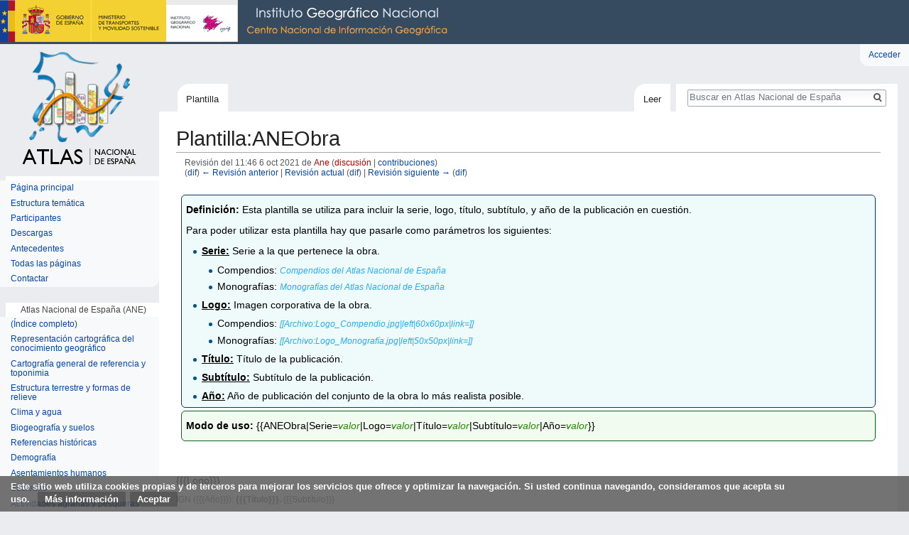

--- FILE ---
content_type: text/html; charset=UTF-8
request_url: http://atlasnacional.ign.es/index.php?title=Plantilla:ANEObra&oldid=31126
body_size: 9903
content:
<!DOCTYPE html>
<html class="client-nojs" lang="es" dir="ltr">
<head>
<meta charset="UTF-8"/>
<title>Plantilla:ANEObra - Atlas Nacional de España</title>
<script>document.documentElement.className = document.documentElement.className.replace( /(^|\s)client-nojs(\s|$)/, "$1client-js$2" );</script>
<script>(window.RLQ=window.RLQ||[]).push(function(){mw.config.set({"wgCanonicalNamespace":"Template","wgCanonicalSpecialPageName":false,"wgNamespaceNumber":10,"wgPageName":"Plantilla:ANEObra","wgTitle":"ANEObra","wgCurRevisionId":67082,"wgRevisionId":31126,"wgArticleId":7368,"wgIsArticle":true,"wgIsRedirect":false,"wgAction":"view","wgUserName":null,"wgUserGroups":["*"],"wgCategories":[],"wgBreakFrames":false,"wgPageContentLanguage":"es","wgPageContentModel":"wikitext","wgSeparatorTransformTable":[",\t."," \t,"],"wgDigitTransformTable":["",""],"wgDefaultDateFormat":"dmy","wgMonthNames":["","enero","febrero","marzo","abril","mayo","junio","julio","agosto","septiembre","octubre","noviembre","diciembre"],"wgMonthNamesShort":["","ene","feb","mar","abr","may","jun","jul","ago","sep","oct","nov","dic"],"wgRelevantPageName":"Plantilla:ANEObra","wgRelevantArticleId":7368,"wgRequestId":"3c3501af1ad7fd8dfae234ee","wgIsProbablyEditable":false,"wgRelevantPageIsProbablyEditable":false,"wgRestrictionEdit":[],"wgRestrictionMove":[],"wgMediaViewerOnClick":true,"wgMediaViewerEnabledByDefault":true,"wgBetaFeaturesFeatures":[],"wgVisualEditor":{"pageLanguageCode":"es","pageLanguageDir":"ltr","pageVariantFallbacks":"es","usePageImages":false,"usePageDescriptions":false},"wgPreferredVariant":"es","wgMFExpandAllSectionsUserOption":true,"wgMFEnableFontChanger":true,"wgMFDisplayWikibaseDescriptions":{"search":false,"nearby":false,"watchlist":false,"tagline":false},"wgWikiEditorEnabledModules":[],"srfFilteredConfig":null,"wgVisualEditorToolbarScrollOffset":0,"wgVisualEditorUnsupportedEditParams":["undo","undoafter","veswitched"],"wgEditSubmitButtonLabelPublish":false,"wgCodeMirrorEnabled":true});mw.loader.state({"site.styles":"ready","noscript":"ready","user.styles":"ready","user":"ready","user.options":"loading","user.tokens":"loading","ext.visualEditor.desktopArticleTarget.noscript":"ready","themeloader.skins.vector.deepsea":"ready","ext.CookieWarning.styles":"ready","ext.srf.styles":"ready","ext.smw.style":"ready","ext.smw.tooltip.styles":"ready","mediawiki.legacy.shared":"ready","mediawiki.legacy.commonPrint":"ready","mediawiki.sectionAnchor":"ready","mediawiki.skinning.interface":"ready","skins.vector.styles":"ready"});mw.loader.implement("user.options@00wq302",function($,jQuery,require,module){/*@nomin*/mw.user.options.set({"variant":"es"});
});mw.loader.implement("user.tokens@05ttykr",function($,jQuery,require,module){/*@nomin*/mw.user.tokens.set({"editToken":"+\\","patrolToken":"+\\","watchToken":"+\\","csrfToken":"+\\"});
});mw.loader.load(["site","mediawiki.page.startup","mediawiki.user","mediawiki.hidpi","mediawiki.page.ready","mediawiki.searchSuggest","ext.visualEditor.desktopArticleTarget.init","ext.visualEditor.targetLoader","ext.CookieWarning","skins.vector.js"]);});</script>
<link rel="stylesheet" href="/load.php?debug=false&amp;lang=es&amp;modules=ext.CookieWarning.styles%7Cext.visualEditor.desktopArticleTarget.noscript%7Cmediawiki.legacy.commonPrint%2Cshared%7Cmediawiki.sectionAnchor%7Cmediawiki.skinning.interface%7Cskins.vector.styles%7Cthemeloader.skins.vector.deepsea&amp;only=styles&amp;skin=vector"/>
<link rel="stylesheet" href="/load.php?debug=false&amp;lang=es&amp;modules=ext.smw.style%7Cext.smw.tooltip.styles&amp;only=styles&amp;skin=vector"/>
<link rel="stylesheet" href="/load.php?debug=false&amp;lang=es&amp;modules=ext.srf.styles&amp;only=styles&amp;skin=vector"/>
<script async="" src="/load.php?debug=false&amp;lang=es&amp;modules=startup&amp;only=scripts&amp;skin=vector"></script>
<meta name="ResourceLoaderDynamicStyles" content=""/>
<link rel="stylesheet" href="/load.php?debug=false&amp;lang=es&amp;modules=site.styles&amp;only=styles&amp;skin=vector"/>
<meta name="generator" content="MediaWiki 1.31.0"/>
<meta name="robots" content="noindex,nofollow"/>
<meta name="geo.region" content="ES-M"/>
<meta name="geo.placename" content="Madrid"/>
<meta name="geo.position" content="40.404460;-3.710000"/>
<meta name="ICBM" content="40.404460, -3.710000"/>
<meta name="google-site-verification" content="ISK5_ZcnAXEJIbCj7RnAFYGbEPPyiwlFq58BfGEEg28"/>
<link rel="alternate" type="application/rdf+xml" title="Plantilla:ANEObra" href="/index.php?title=Especial:ExportRDF/Plantilla:ANEObra&amp;xmlmime=rdf"/>
<link rel="shortcut icon" href="/resources/assets/favicon.ico"/>
<link rel="search" type="application/opensearchdescription+xml" href="/opensearch_desc.php" title="Atlas Nacional de España (es)"/>
<link rel="EditURI" type="application/rsd+xml" href="http://atlasnacional.ign.es/api.php?action=rsd"/>

<script async src="https://www.googletagmanager.com/gtag/js?id=G-2FPVLGJNZH"></script>
<script>
  window.dataLayer = window.dataLayer || [];
  function gtag(){dataLayer.push(arguments);}
  gtag("js", new Date());
  gtag("config", "G-2FPVLGJNZH");
</script>

<!--[if lt IE 9]><script src="/load.php?debug=false&amp;lang=es&amp;modules=html5shiv&amp;only=scripts&amp;skin=vector&amp;sync=1"></script><![endif]-->
</head>
<body class="mediawiki ltr sitedir-ltr mw-hide-empty-elt ns-10 ns-subject page-Plantilla_ANEObra rootpage-Plantilla_ANEObra skin-vector action-view theme-deepsea"><div class="mw-cookiewarning-container"><div class="mw-cookiewarning-text"><span>Este sitio web utiliza cookies propias y de terceros para mejorar los servicios que ofrece y optimizar la navegación. Si usted continua navegando, consideramos que acepta su uso.</span>&#160;<a href="http://www.ign.es/web/ign/portal/info-aviso-legal">Más información</a><form method="POST"><input name="disablecookiewarning" class="mw-cookiewarning-dismiss" type="submit" value="Aceptar"/></form></div></div>		<div id="mw-page-base" class="noprint"></div>
		<div id="mw-head-base" class="noprint"></div>
		<div id="content" class="mw-body" role="main">
			<a id="top"></a>
			<div class="mw-indicators mw-body-content">
</div>
<h1 id="firstHeading" class="firstHeading" lang="es">Plantilla:ANEObra</h1>			<div id="bodyContent" class="mw-body-content">
				<div id="siteSub" class="noprint">De Atlas Nacional de España</div>				<div id="contentSub"><div class="mw-revision"><div id="mw-revision-info">Revisión del 11:46 6 oct 2021 de <a href="/index.php?title=Usuario:Ane&amp;action=edit&amp;redlink=1" class="new mw-userlink" title="Usuario:Ane (la página no existe)"><bdi>Ane</bdi></a> <span class="mw-usertoollinks">(<a href="/index.php?title=Usuario_discusi%C3%B3n:Ane&amp;action=edit&amp;redlink=1" class="new mw-usertoollinks-talk" title="Usuario discusión:Ane (la página no existe)">discusión</a> | <a href="/wane/Especial:Contribuciones/Ane" class="mw-usertoollinks-contribs" title="Especial:Contribuciones/Ane">contribuciones</a>)</span></div><div id="mw-revision-nav">(<a href="/index.php?title=Plantilla:ANEObra&amp;diff=prev&amp;oldid=31126" title="Plantilla:ANEObra">dif</a>) <a href="/index.php?title=Plantilla:ANEObra&amp;direction=prev&amp;oldid=31126" title="Plantilla:ANEObra">← Revisión anterior</a> | <a href="/wane/Plantilla:ANEObra" title="Plantilla:ANEObra">Revisión actual</a> (<a href="/index.php?title=Plantilla:ANEObra&amp;diff=cur&amp;oldid=31126" title="Plantilla:ANEObra">dif</a>) | <a href="/index.php?title=Plantilla:ANEObra&amp;direction=next&amp;oldid=31126" title="Plantilla:ANEObra">Revisión siguiente →</a> (<a href="/index.php?title=Plantilla:ANEObra&amp;diff=next&amp;oldid=31126" title="Plantilla:ANEObra">dif</a>)</div></div></div>
								<div id="jump-to-nav" class="mw-jump">
					Saltar a:					<a href="#mw-head">navegación</a>, 					<a href="#p-search">buscar</a>
				</div>
				<div id="mw-content-text" lang="es" dir="ltr" class="mw-content-ltr"><div class="mw-parser-output"><table style="width: 100%; padding: 4px; vertical-align:top; background-color:#FFFFFF">

<tbody><tr>
<td><div style="margin:0px; background-color:#EFFBFB; font-size:100%; text-align:left; color:#000; border-style: solid; border-width:1px; border-color: #0B3861; border-radius: 6px; padding:0.2em 0.4em">
<p><b>Definición:</b> Esta plantilla se utiliza para incluir la serie, logo, título, subtítulo, y año de la publicación en cuestión.
</p><p>Para poder utilizar esta plantilla hay que pasarle como parámetros los siguientes:
</p>
<ul><li><u><b>Serie:</b></u> Serie a la que pertenece la obra.
<ul><li>Compendios: <i style="font-size: 85%; color:#26ACF0">Compendios del Atlas Nacional de España</i></li>
<li>Monografías: <i style="font-size: 85%; color:#26ACF0">Monografías del Atlas Nacional de España</i></li></ul></li></ul>
<ul><li><u><b>Logo:</b></u> Imagen corporativa de la obra.
<ul><li>Compendios: <i style="font-size: 85%; color:#26ACF0">[[Archivo:Logo_Compendio.jpg|left|60x60px|link=]]</i></li>
<li>Monografías: <i style="font-size: 85%; color:#26ACF0">[[Archivo:Logo_Monografía.jpg|left|50x50px|link=]]</i></li></ul></li></ul>
<ul><li><u><b>Título:</b></u> Título de la publicación.</li></ul>
<ul><li><u><b>Subtítulo:</b></u> Subtítulo de la publicación.</li></ul>
<ul><li><u><b>Año:</b></u> Año de publicación del conjunto de la obra lo más realista posible.</li></ul>
</div></td></tr>

<tr>
<td><div style="margin:0px; background-color:#F2FBEF; padding: 4px; font-size:100%; text-align:left; color:#000; border-style: solid; border-width:1px; border-color: #0B6121; border-radius: 6px; padding:0.2em 0.4em">
<p><b>Modo de uso:</b>  {{ANEObra|Serie=<em style="color:#298A08">valor</em>|Logo=<em style="color:#298A08">valor</em>|Título=<em style="color:#298A08">valor</em>|Subtítulo=<em style="color:#298A08">valor</em>|Año=<em style="color:#298A08">valor</em>}} 
</p>
</div>
</td></tr></tbody></table>
<p><br />
</p><p>
{{{Logo}}} </p><p style="font-size: 85%; color:#797D7F; text-align: left">IGN ({{{Año}}}): <b>{{{Título}}}.</b> {{{Subtítulo}}}  </p><p style="font-size: 85%; color:#797D7F; text-align: left">{{{Serie}}}. <b style="font-size:90%; color:#ff5500;"><b>Contenido actualizado</b></b></p>

<!-- 
NewPP limit report
Cached time: 20260117102548
Cache expiry: 86400
Dynamic content: false
[SMW] In‐text annotation parser time: 0.002 seconds
CPU time usage: 0.008 seconds
Real time usage: 0.008 seconds
Preprocessor visited node count: 50/1000000
Preprocessor generated node count: 280/1000000
Post‐expand include size: 0/2097152 bytes
Template argument size: 0/2097152 bytes
Highest expansion depth: 2/40
Expensive parser function count: 0/100
Unstrip recursion depth: 0/20
Unstrip post‐expand size: 235/5000000 bytes
-->
<!--
Transclusion expansion time report (%,ms,calls,template)
100.00%    0.000      1 -total
-->
</div></div>					<div class="printfooter">
						Obtenido de «<a dir="ltr" href="http://atlasnacional.ign.es/index.php?title=Plantilla:ANEObra&amp;oldid=31126">http://atlasnacional.ign.es/index.php?title=Plantilla:ANEObra&amp;oldid=31126</a>»					</div>
				<div id="catlinks" class="catlinks catlinks-allhidden" data-mw="interface"></div>				<div class="visualClear"></div>
							</div>
		</div>
		<div id="mw-navigation">
			<h2>Menú de navegación</h2>
			<div id="mw-head">
									<div id="p-personal" role="navigation" class="" aria-labelledby="p-personal-label">
						<h3 id="p-personal-label">Herramientas personales</h3>
						<ul>
							<li id="pt-login"><a href="/index.php?title=Especial:Entrar&amp;returnto=Plantilla%3AANEObra&amp;returntoquery=oldid%3D31126" title="Te recomendamos iniciar sesión, aunque no es obligatorio [o]" accesskey="o">Acceder</a></li>						</ul>
					</div>
									<div id="left-navigation">
										<div id="p-namespaces" role="navigation" class="vectorTabs" aria-labelledby="p-namespaces-label">
						<h3 id="p-namespaces-label">Espacios de nombres</h3>
						<ul>
							<li id="ca-nstab-template" class="selected"><span><a href="/wane/Plantilla:ANEObra" title="Ver la plantilla [c]" accesskey="c">Plantilla</a></span></li><li id="ca-talk" class="new"><span><a href="/index.php?title=Plantilla_discusi%C3%B3n:ANEObra&amp;action=edit&amp;redlink=1" rel="discussion" title="Discusión acerca de la página de contenido (la página no existe) [t]" accesskey="t">Borrador</a></span></li>						</ul>
					</div>
										<div id="p-variants" role="navigation" class="vectorMenu emptyPortlet" aria-labelledby="p-variants-label">
												<input type="checkbox" class="vectorMenuCheckbox" aria-labelledby="p-variants-label" />
						<h3 id="p-variants-label">
							<span>Variantes</span>
						</h3>
						<div class="menu">
							<ul>
															</ul>
						</div>
					</div>
									</div>
				<div id="right-navigation">
										<div id="p-views" role="navigation" class="vectorTabs" aria-labelledby="p-views-label">
						<h3 id="p-views-label">Vistas</h3>
						<ul>
							<li id="ca-view" class="collapsible selected"><span><a href="/wane/Plantilla:ANEObra">Leer</a></span></li><li id="ca-viewsource" class="collapsible"><span><a href="/index.php?title=Plantilla:ANEObra&amp;action=edit&amp;oldid=31126" title="Esta página está protegida.&#10;Puedes ver su código fuente [e]" accesskey="e">Ver código</a></span></li><li id="ca-history" class="collapsible"><span><a href="/index.php?title=Plantilla:ANEObra&amp;action=history" title="Versiones anteriores de esta página [h]" accesskey="h">Ver historial</a></span></li>						</ul>
					</div>
										<div id="p-cactions" role="navigation" class="vectorMenu emptyPortlet" aria-labelledby="p-cactions-label">
						<input type="checkbox" class="vectorMenuCheckbox" aria-labelledby="p-cactions-label" />
						<h3 id="p-cactions-label"><span>Más</span></h3>
						<div class="menu">
							<ul>
															</ul>
						</div>
					</div>
										<div id="p-search" role="search">
						<h3>
							<label for="searchInput">Buscar</label>
						</h3>
						<form action="/index.php" id="searchform">
							<div id="simpleSearch">
								<input type="search" name="search" placeholder="Buscar en Atlas Nacional de España" title="Buscar en Atlas Nacional de España [f]" accesskey="f" id="searchInput"/><input type="hidden" value="Especial:Buscar" name="title"/><input type="submit" name="fulltext" value="Buscar" title="Buscar este texto en las páginas" id="mw-searchButton" class="searchButton mw-fallbackSearchButton"/><input type="submit" name="go" value="Ir" title="Ir a la página con este nombre exacto si existe" id="searchButton" class="searchButton"/>							</div>
						</form>
					</div>
									</div>
			</div>
			<div id="mw-panel">
				<div id="p-logo" role="banner"><a class="mw-wiki-logo" href="/wane/P%C3%A1gina_principal"  title="Visitar la página principal"></a></div>
						<div class="portal" role="navigation" id="p-" aria-labelledby="p--label">
			<h3 id="p--label"></h3>
			<div class="body">
								<ul>
					<li id="n-mainpage-description"><a href="/wane/P%C3%A1gina_principal" title="Visitar la página principal [z]" accesskey="z">Página principal</a></li><li id="n-Estructura-tem.C3.A1tica"><a href="/wane/Estructura_tem%C3%A1tica">Estructura temática</a></li><li id="n-Participantes"><a href="/wane/ANE:Participantes">Participantes</a></li><li id="n-Descargas"><a href="/wane/ANE:Descargas">Descargas</a></li><li id="n-Antecedentes"><a href="/wane/ANE:Antecedentes">Antecedentes</a></li><li id="n-Todas-las-p.C3.A1ginas"><a href="/wane/Especial:Todas">Todas las páginas</a></li><li id="n-Contactar"><a href="mailto:ane@mitma.es" rel="nofollow" target="_blank">Contactar</a></li>				</ul>
							</div>
		</div>
			<div class="portal" role="navigation" id="p-Atlas_Nacional_de_Espa.C3.B1a_.28ANE.29" aria-labelledby="p-Atlas_Nacional_de_Espa.C3.B1a_.28ANE.29-label">
			<h3 id="p-Atlas_Nacional_de_Espa.C3.B1a_.28ANE.29-label">Atlas Nacional de España (ANE)</h3>
			<div class="body">
								<ul>
					<li id="n-.28.C3.8Dndice-completo.29"><a href="/wane/Estructura_tem%C3%A1tica">(Índice completo)</a></li><li id="n-Representaci.C3.B3n-cartogr.C3.A1fica-del-conocimiento-geogr.C3.A1fico"><a href="/wane/Representaci%C3%B3n_cartogr%C3%A1fica_del_conocimiento_geogr%C3%A1fico">Representación cartográfica del conocimiento geográfico</a></li><li id="n-Cartograf.C3.ADa-general-de-referencia-y-toponimia"><a href="/wane/Cartograf%C3%ADa_general_de_referencia_y_toponimia">Cartografía general de referencia y toponimia</a></li><li id="n-Estructura-terrestre-y-formas-de-relieve"><a href="/wane/Estructura_terrestre_y_formas_de_relieve">Estructura terrestre y formas de relieve</a></li><li id="n-Clima-y-agua"><a href="/wane/Clima_y_agua">Clima y agua</a></li><li id="n-Biogeograf.C3.ADa-y-suelos"><a href="/wane/Biogeograf%C3%ADa_y_suelos">Biogeografía y suelos</a></li><li id="n-Referencias-hist.C3.B3ricas"><a href="/wane/Referencias_hist%C3%B3ricas">Referencias históricas</a></li><li id="n-Demograf.C3.ADa"><a href="/wane/Demograf%C3%ADa">Demografía</a></li><li id="n-Asentamientos-humanos"><a href="/wane/Asentamientos_humanos">Asentamientos humanos</a></li><li id="n-Sociedad"><a href="/wane/Sociedad">Sociedad</a></li><li id="n-Actividades-agrarias-y-pesqueras"><a href="/wane/Actividades_agrarias_y_pesqueras">Actividades agrarias y pesqueras</a></li><li id="n-Miner.C3.ADa.2C-energ.C3.ADa.2C-industria-y-construcci.C3.B3n"><a href="/wane/Miner%C3%ADa,_energ%C3%ADa,_industria_y_construcci%C3%B3n">Minería, energía, industria y construcción</a></li><li id="n-Turismo"><a href="/wane/Turismo">Turismo</a></li><li id="n-Comercio-y-servicios"><a href="/wane/Comercio_y_servicios">Comercio y servicios</a></li><li id="n-Educaci.C3.B3n.2C-ciencia.2C-cultura-y-deporte"><a href="/wane/Educaci%C3%B3n,_ciencia,_cultura_y_deporte">Educación, ciencia, cultura y deporte</a></li><li id="n-Sanidad.2C-protecci.C3.B3n-y-pol.C3.ADticas-sociales"><a href="/wane/Sanidad,_protecci%C3%B3n_y_pol%C3%ADticas_sociales">Sanidad, protección y políticas sociales</a></li><li id="n-Seguridad-y-justicia"><a href="/wane/Seguridad_y_justicia">Seguridad y justicia</a></li><li id="n-Transportes"><a href="/wane/Transportes">Transportes</a></li><li id="n-Comunicaciones"><a href="/wane/Comunicaciones">Comunicaciones</a></li><li id="n-Estructura-econ.C3.B3mica"><a href="/wane/Estructura_econ%C3%B3mica">Estructura económica</a></li><li id="n-Paisaje"><a href="/wane/Paisaje">Paisaje</a></li><li id="n-Medio-ambiente"><a href="/wane/Medio_ambiente">Medio ambiente</a></li><li id="n-Articulaci.C3.B3n-territorial"><a href="/wane/Articulaci%C3%B3n_territorial">Articulación territorial</a></li><li id="n-Espa.C3.B1a-en-el-contexto-geogr.C3.A1fico-mundial"><a href="/wane/Espa%C3%B1a_en_el_contexto_geogr%C3%A1fico_mundial">España en el contexto geográfico mundial</a></li><li id="n-Presencia-de-Espa.C3.B1a-en-el-mundo"><a href="/wane/Presencia_de_Espa%C3%B1a_en_el_mundo">Presencia de España en el mundo</a></li>				</ul>
							</div>
		</div>
			<div class="portal" role="navigation" id="p-Monograf.C3.ADa_La_pandemia_COVID-19_en_Espa.C3.B1a._Primera_ola" aria-labelledby="p-Monograf.C3.ADa_La_pandemia_COVID-19_en_Espa.C3.B1a._Primera_ola-label">
			<h3 id="p-Monograf.C3.ADa_La_pandemia_COVID-19_en_Espa.C3.B1a._Primera_ola-label">Monografía La pandemia COVID-19 en España. Primera ola</h3>
			<div class="body">
								<ul>
					<li id="n-.28.C3.8Dndice-completo.29"><a href="/wane/Estructura_tem%C3%A1tica_(monograf%C3%ADa_COVID-19)">(Índice completo)</a></li><li id="n-Contexto-global-de-la-pandemia-COVID-19"><a href="/wane/Contexto_global_de_la_pandemia_COVID-19">Contexto global de la pandemia COVID-19</a></li><li id="n-La-pandemia-COVID-19-en-Espa.C3.B1a"><a href="/wane/La_pandemia_COVID-19_en_Espa%C3%B1a">La pandemia COVID-19 en España</a></li><li id="n-Efectos-sociales.2C-econ.C3.B3micos-y-ambientales"><a href="/wane/Efectos_sociales,_econ%C3%B3micos_y_ambientales">Efectos sociales, económicos y ambientales</a></li>				</ul>
							</div>
		</div>
			<div class="portal" role="navigation" id="p-Relacionado" aria-labelledby="p-Relacionado-label">
			<h3 id="p-Relacionado-label">Relacionado</h3>
			<div class="body">
								<ul>
					<li id="n-P.C3.A1gina-principal-del-Atlas-Nacional-de-Espa.C3.B1a"><a href="http://www.ign.es/web/ane-area-ane" rel="nofollow" target="_blank">Página principal del Atlas Nacional de España</a></li><li id="n-Redes-sociales-IGN"><a href="http://www.ign.es/web/ign/portal/social-rss" rel="nofollow" target="_blank">Redes sociales IGN</a></li>				</ul>
							</div>
		</div>
			<div class="portal" role="navigation" id="p-Otras_herramientas" aria-labelledby="p-Otras_herramientas-label">
			<h3 id="p-Otras_herramientas-label">Otras herramientas</h3>
			<div class="body">
								<ul>
					<li id="n-Asistente-de-subidas"><a href="/wane/Especial:AsistenteCarga">Asistente de subidas</a></li><li id="n-Lista-de-archivos"><a href="/wane/Especial:ListaIm%C3%A1genes">Lista de archivos</a></li><li id="n-Plantillas"><a href="http://atlasnacional.ign.es/wane/Especial:Todas?from=&amp;to=&amp;namespace=10" rel="nofollow" target="_blank">Plantillas</a></li>				</ul>
							</div>
		</div>
			<div class="portal" role="navigation" id="p-tb" aria-labelledby="p-tb-label">
			<h3 id="p-tb-label">Herramientas</h3>
			<div class="body">
								<ul>
					<li id="t-whatlinkshere"><a href="/wane/Especial:LoQueEnlazaAqu%C3%AD/Plantilla:ANEObra" title="Lista de todas las páginas del wiki que enlazan aquí [j]" accesskey="j">Lo que enlaza aquí</a></li><li id="t-recentchangeslinked"><a href="/wane/Especial:CambiosEnEnlazadas/Plantilla:ANEObra" rel="nofollow" title="Cambios recientes en las páginas que enlazan con esta [k]" accesskey="k">Cambios relacionados</a></li><li id="t-specialpages"><a href="/wane/Especial:P%C3%A1ginasEspeciales" title="Lista de todas las páginas especiales [q]" accesskey="q">Páginas especiales</a></li><li id="t-print"><a href="/index.php?title=Plantilla:ANEObra&amp;oldid=31126&amp;printable=yes" rel="alternate" title="Versión imprimible de esta página [p]" accesskey="p">Versión para imprimir</a></li><li id="t-permalink"><a href="/index.php?title=Plantilla:ANEObra&amp;oldid=31126" title="Enlace permanente a esta versión de la página">Enlace permanente</a></li><li id="t-info"><a href="/index.php?title=Plantilla:ANEObra&amp;action=info" title="Más información sobre esta página">Información de la página</a></li>				</ul>
							</div>
		</div>
				</div>
		</div>
				<div id="footer" role="contentinfo">
						<ul id="footer-places">
								<li id="footer-places-privacy"><a href="/wane/ANE:Normativa_de_privacidad" title="ANE:Normativa de privacidad">&copy;Instituto Geográfico Nacional</a></li>
								<li id="footer-places-about"><a href="/wane/ANE:Acerca_de" title="ANE:Acerca de">Acerca de este sitio</a></li>
								<li id="footer-places-disclaimer"><a href="/wane/ANE:Descargo_general" title="ANE:Descargo general">Aviso legal</a></li>
								<li id="footer-places-accessibility"><a href="/wane/ANE:Accesibilidad" title="ANE:Accesibilidad">Accesibilidad</a></li>
								<li id="footer-places-nipo">NIPO: 798-21-041-0 ; DOI: 10.7419/162.03.2021</li>
								<li id="footer-places-doi"><a href="/wane/ANE:DOI" title="ANE:DOI">(DOI)</a></li>
								<li id="footer-places-mobileview"><a href="http://atlasnacional.ign.es/index.php?title=Plantilla:ANEObra&amp;oldid=31126&amp;mobileaction=toggle_view_mobile" class="noprint stopMobileRedirectToggle">Versión para móviles</a></li>
							</ul>
										<ul id="footer-icons" class="noprint">
										<li id="footer-poweredbyico">
						<a href="//www.mediawiki.org/" target="_blank"><img src="/resources/assets/poweredby_mediawiki_88x31.png" alt="Powered by MediaWiki" srcset="/resources/assets/poweredby_mediawiki_132x47.png 1.5x, /resources/assets/poweredby_mediawiki_176x62.png 2x" width="88" height="31"/></a><a href="https://www.semantic-mediawiki.org/wiki/Semantic_MediaWiki" target="_blank"><img src="[data-uri]" alt="Powered by Semantic MediaWiki" class="smw-footer" width="88" height="31"/></a>					</li>
									</ul>
						<div style="clear: both;"></div>
		</div>
		<script>(window.RLQ=window.RLQ||[]).push(function(){mw.config.set({"wgPageParseReport":{"smw":{"limitreport-intext-parsertime":0.002},"limitreport":{"cputime":"0.008","walltime":"0.008","ppvisitednodes":{"value":50,"limit":1000000},"ppgeneratednodes":{"value":280,"limit":1000000},"postexpandincludesize":{"value":0,"limit":2097152},"templateargumentsize":{"value":0,"limit":2097152},"expansiondepth":{"value":2,"limit":40},"expensivefunctioncount":{"value":0,"limit":100},"unstrip-depth":{"value":0,"limit":20},"unstrip-size":{"value":235,"limit":5000000},"timingprofile":["100.00%    0.000      1 -total"]},"cachereport":{"timestamp":"20260117102548","ttl":86400,"transientcontent":false}}});});</script><script>(window.RLQ=window.RLQ||[]).push(function(){mw.config.set({"wgBackendResponseTime":508});});</script>
	</body>
</html>
